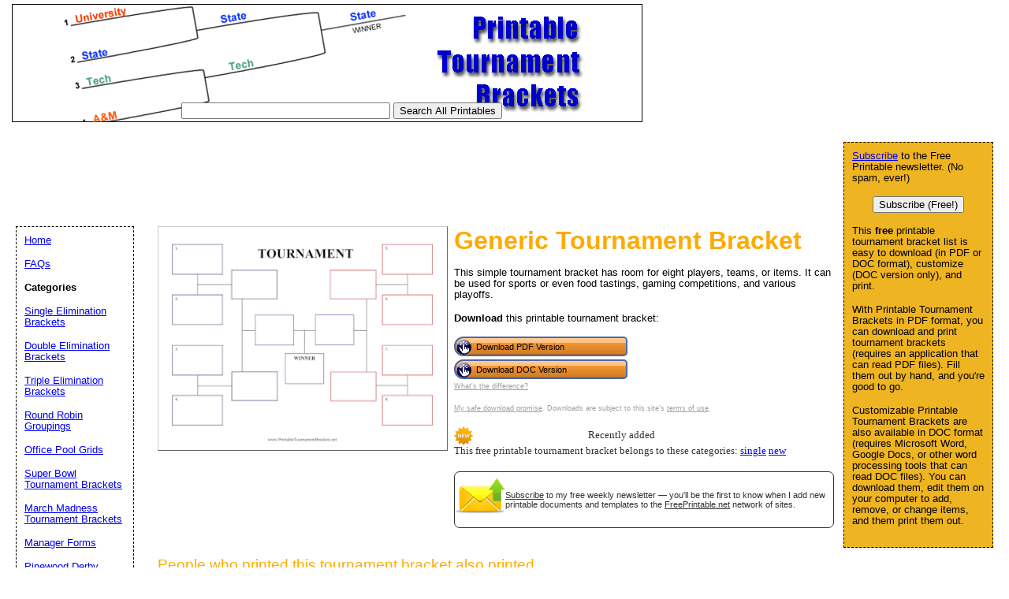

--- FILE ---
content_type: text/html; charset=utf-8
request_url: https://www.google.com/recaptcha/api2/aframe
body_size: 268
content:
<!DOCTYPE HTML><html><head><meta http-equiv="content-type" content="text/html; charset=UTF-8"></head><body><script nonce="OOU7RLU1Rg7MkuFvR_B2nA">/** Anti-fraud and anti-abuse applications only. See google.com/recaptcha */ try{var clients={'sodar':'https://pagead2.googlesyndication.com/pagead/sodar?'};window.addEventListener("message",function(a){try{if(a.source===window.parent){var b=JSON.parse(a.data);var c=clients[b['id']];if(c){var d=document.createElement('img');d.src=c+b['params']+'&rc='+(localStorage.getItem("rc::a")?sessionStorage.getItem("rc::b"):"");window.document.body.appendChild(d);sessionStorage.setItem("rc::e",parseInt(sessionStorage.getItem("rc::e")||0)+1);localStorage.setItem("rc::h",'1768441092178');}}}catch(b){}});window.parent.postMessage("_grecaptcha_ready", "*");}catch(b){}</script></body></html>